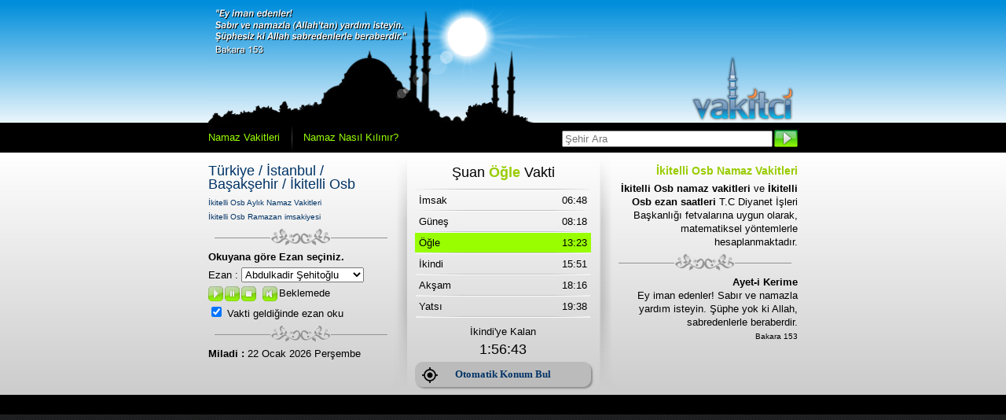

--- FILE ---
content_type: text/html; charset=UTF-8
request_url: https://www.vakitci.com/turkiye/istanbul/basaksehir/ikitelli-osb/
body_size: 4978
content:
<!DOCTYPE html>
<html lang="tr-TR">
<head>
<title>İkitelli Osb Namaz Vakitleri - İkitelli Osb Ezan Saatleri - Vakitci</title>
<meta name="description" content="İkitelli Osb namaz vakitleri ve İkitelli Osb ezan saatleri. Namaz vakitleri, TC Diyanet İşleri Başkanlığı fetvalarına uygun olarak matematiksel yöntemlerle hesaplanmaktadır.">
<meta name="viewport" content="width=device-width, initial-scale=1.0">
<meta charset="UTF-8">
<meta property="og:url" content="https://www.vakitci.com/turkiye/istanbul/basaksehir/ikitelli-osb/">
<link rel="canonical" href="https://www.vakitci.com/turkiye/istanbul/basaksehir/ikitelli-osb/">
<link rel="shortcut icon" type="image/x-icon" href="/favicon.ico">
<link href="/style.css?ver=1.25" rel="stylesheet" type="text/css">
</head>
<body>
	<div id="header">
	<div id="vakit-img"></div>
</div>
<div id="nav">
	<div id="buttons">
		<div><a href="https://www.vakitci.com" title="Namaz Vakitleri" class="button">Namaz Vakitleri</a></div>
		<div class="sep"></div>
		<div><a href="/namaz-nasil-kilinir/"  title="Namaz Nasıl Kılınır" class="button">Namaz Nasıl Kılınır?</a></div>
		<form action="/konum-ara/" method="get" name="arama" id="arama">
			<div><input type="submit" id="arama-button" value="" title="arama butonu"></div>
			<div><input name="ara" id="ara" type="text" placeholder="Şehir Ara"></div>
		</form>
	</div>
</div>
<div id="content" class="vakit-bg">
	<div class="ic">
		<div id="sol">
			<span class="baslik"><a href="https://www.vakitci.com/turkiye/istanbul/basaksehir/ikitelli-osb/"  title="İkitelli Osb namaz vakitleri">Türkiye / İstanbul / Başakşehir / İkitelli Osb</a></span>
			<a href="https://www.vakitci.com/turkiye/istanbul/basaksehir/ikitelli-osb/aylik/" title="İkitelli Osb aylık namaz vakitleri" class="kucuk">İkitelli Osb Aylık Namaz Vakitleri</a>
			<br><a href="https://www.vakitci.com/turkiye/istanbul/basaksehir/ikitelli-osb/imsakiye/" title="İkitelli Osb ramazan imsakiyesi 2024" class="kucuk kirmizi">İkitelli Osb Ramazan imsakiyesi</a>
			<div class="seperator"></div>
			<div><b>Okuyana göre Ezan seçiniz. </b></div>
			<div>Ezan :
				<select name="ezaner" id="ezaner" aria-label="ezan" onChange="if (!window.__cfRLUnblockHandlers) return false; degistir()" data-cf-modified-754e35f673ce94321c1f1a18-="">
					<option value="abdulkadir_sehitoglu"  >Abdulkadir Şehitoğlu</option>
					<option value="m.ozcan_gunesdogdu"  >M. Özcan Güneşdoğdu</option>
					<option value="remzi_er"  >Remzi Er</option>
					<option value="ismail_cosar"  >İsmail Coşar</option>
					<option value="ilhan_tok"  >İlhan Tok</option>
					<option value="nurettin_okumus"  >Nurettin Okumuş</option>
					<option value="mekke"  >Mekke Ezanı</option>
					<option value="medine"  >Medine Ezanı</option>
					<option value="kudus"  >Kudüs Ezanı</option>
					<option value="abdussamed"  >Abdussamed</option>
				</select>
			</div>
			<div id="controller">
				<div><img src="/img/player-play.gif" width="19" height="19" onClick="if (!window.__cfRLUnblockHandlers) return false; play()" alt="Ezan Oku" data-cf-modified-754e35f673ce94321c1f1a18-=""></div>
				<div><img src="/img/player-pause.gif" width="19" height="19" onClick="if (!window.__cfRLUnblockHandlers) return false; pause()" alt="Ezanı Duraklat" data-cf-modified-754e35f673ce94321c1f1a18-=""></div>
				<div><img src="/img/player-stop.gif" width="19" height="19" onClick="if (!window.__cfRLUnblockHandlers) return false; stop()" alt="Ezanı Durdur" data-cf-modified-754e35f673ce94321c1f1a18-=""></div>
				<div>&nbsp;</div>
				<div><img src="/img/player-sound-on.gif" width="19" height="19" onClick="if (!window.__cfRLUnblockHandlers) return false; mute()" id="sus" alt="Ezanı Sustur" data-cf-modified-754e35f673ce94321c1f1a18-=""></div>
				<div id="durum">Beklemede</div>
				<audio id="Ezan" preload="auto"> 
					<source src="/ezan/ezan.mp3">
				</audio>
			</div>
			<div>
				<input name="ezanoku" type="checkbox" id="ezanoku" value="1" checked onClick="if (!window.__cfRLUnblockHandlers) return false; fnc_ezanoku()" data-cf-modified-754e35f673ce94321c1f1a18-="">
				<label for="ezanoku">Vakti geldiğinde ezan oku</label>
			</div>
			<div class="seperator"></div>
			<div id="tarih">
							<div>
					<span>Miladi :</span> 22 Ocak 2026 Perşembe				</div>
				<!--
				<div>
					<span>Hicri :</span> 				</div>
				!-->
			</div>
		</div>
		<div class="sep-sol"></div>
		<div id="vakitler">
			<div id="vakit" class="baslik"></div>
			<div class="sep2"></div>
			<div id="imsak" class="ezan-vakti">
				<div>İmsak</div>
				<div>06:48</div>
			</div>
			<div class="sep2"></div>
			<div id="gunes" class="ezan-vakti">
				<div>Güneş</div>
				<div>08:18</div>
			</div>
			<div class="sep2"></div>
			<div id="ogle" class="ezan-vakti">
				<div>Öğle</div>
				<div>13:23</div>
			</div>
			<div class="sep2"></div>
			<div id="ikindi" class="ezan-vakti">
				<div>İkindi</div>
				<div>15:51</div>
			</div>
			<div class="sep2"></div>
			<div id="aksam" class="ezan-vakti">
				<div>Akşam</div>
				<div>18:16</div>
			</div>
			<div class="sep2"></div>
			<div id="yatsi" class="ezan-vakti">
				<div>Yatsı</div>
				<div>19:38</div>
			</div>
			<div class="sep2"></div>
			<div id="kalan"></div>
			<!-- <div id="ikalan"></div> !-->
			<a href="/konum-bul/"><div class="button-konum">Otomatik Konum Bul</div></a>
		</div>
		<div class="sep-sag"></div>
		<div id="sag">
			<h1>İkitelli Osb Namaz Vakitleri</h1><b>İkitelli Osb namaz vakitleri</b> ve <b>İkitelli Osb ezan saatleri</b> T.C Diyanet İşleri Başkanlığı fetvalarına uygun olarak, matematiksel yöntemlerle hesaplanmaktadır.				<div class="seperator"></div>
				<div>
					<b>Ayet-i Kerime</b><br>
					Ey iman edenler! Sabır ve namazla yardım isteyin. Şüphe yok ki Allah, sabredenlerle beraberdir.<br>
					<span class='hadis'>Bakara 153</span>			
				</div>
		</div>
	</div>
</div>
<div class="modul-serit">
</div>
<script type="754e35f673ce94321c1f1a18-text/javascript">
var Imsak = new Date("Thu Jan 22 06:48:00 2026");
var Gunes = new Date("Thu Jan 22 08:18:00 2026");
var Ogle = new Date("Thu Jan 22 13:23:00 2026");
var Ikindi = new Date("Thu Jan 22 15:51:00 2026");
var Aksam = new Date("Thu Jan 22 18:16:00 2026");
var Yatsi = new Date("Thu Jan 22 19:38:00 2026");
</script>
<script src="/js/hesap.js?ver=1.02" type="754e35f673ce94321c1f1a18-text/javascript"></script>
<script type="754e35f673ce94321c1f1a18-text/javascript">
ilk();
</script>
<div class="reklam">
	<script async src="https://pagead2.googlesyndication.com/pagead/js/adsbygoogle.js" type="754e35f673ce94321c1f1a18-text/javascript"></script>
	<!-- vakitci - desktop -->
	<ins class="adsbygoogle"
		 style="display:block"
		 data-ad-client="ca-pub-1016383332489375"
		 data-ad-slot="6506426738"
		 data-ad-format="auto"
		 data-full-width-responsive="true"></ins>
	<script type="754e35f673ce94321c1f1a18-text/javascript">
		 (adsbygoogle = window.adsbygoogle || []).push({});
	</script>
</div>
<div id="info">
	<h2>Namaz Vakitleri Nasıl Hesaplanır ?</h2>

	<p>Namaz vakitlerinin belirlenmesinde temel ölçüt, güneşin gökyüzünde bulunduğu konum ve güneş ışınlarının düşme açısıdır. Güneşin doğuşu, tam tepe noktaya ulaşması ve batışı namaz vakitlerinin belirlenmesinde kullanılan en temel unsurlardır. Bunlara ek olarak güneş ışınlarının düşme açısı, gölge boyu, güneş doğmadan önce oluşan şafak ve güneş battıktan sonra oluşan kızıllık namaz vakitlerinin belirlenmesinde kullanılan diğer unsurlardır.</p>

	<p>"Namaz vakitlerinin nasıl hesaplanır?" sorusunun en net yanıtı aşağıdaki hadis-i şerifte verilmiştir.</p>

	<p>&quot;Her namazın vaktinin başlangıcı ve sonu vardır; öğle namazının ilk vakti güneşin batıya meylettiği zamandır, sonu ise ikindi vaktinin girmesidir. İkindinin ilk vakti, (eşyanın gölgesinin kendi misli olup) vaktinin girdiği andır, sonu ise, güneşin sarardığı zamandır. Akşamın ilk vakti güneşin battığı zamandır, sonu da, şafağın kaybolmasıdır. Yatsının ilk vakti şafağın kaybolduğu andır, sonu ise gece yarısıdır. Sabah namazının ilk vakti, fecrin zuhuru, sonu ise güneşin doğmasıdır.<br>
	(Tirmizi, Salat, 114; Beyhaki;, Sünen-i Kübra, I/375-376)</p>

	<p>Günümüzde yukarıdaki hadis ışığında, kullanılan astronomi verileri ve teknolojik araçlar namaz vakitlerinin ve ezan saatlerinin tam olarak belirlenmesini mümkün kılmaktadır. Herhangi bir konumun enlem ve boylam değerlerinin doğru olarak bilinmesi, istenen bir tarih ve saatte o noktaya düşecek olan güneş ışınlarının açısını ve dolayısıyla namaz vakitlerini matematiksel olarak hesaplamak için yeterlidir.</p>

	<p>Vakitci.com namaz vakitlerini T.C Diyanet İşleri Başkanlığı'nın fetvalarına uygun olarak hesaplanmaktadır.</p>

	<h2>Ezan Saatleri</h2>

	<p>Ezan saati bir vaktin girdiği an, başka bir deyişle namaz vaktinin başladığı saattir. Hesaplanan namaz vaktinin ilk anı ezan saati olarak kabul edilir ve ezan tam bu saatte okunur. Genel olarak ezanın okunması söz konusu vaktin namazının kılınabileceği anlamına gelir. Camilerde ezanın bitişi ile birlikte vakit namazı kılınmaya başlanır. Ramazan ayı dışındaki dönemlerde sabah ezanı güneş doğmadan 1 saat önce okunur. Bu dönemde sabah ezanı geç okunmasına rağmen, sabah namazı imsak vakti girdikten hemen sonra kılınabilir.</p>

	<h3>Sabah Namazı Vakti</h3>

	<p>Gecenin sonunda doğu ufkunda diklemesine beyaz bir ışık görülür, yalancı şafak (fecr-i kazip) adı verilen bu ışık bir müddet sonra kaybolur ve ardından yine doğu ufkunda yanlamasına beyaz bir ışık görülür, gerçek şafak (fecr-i sadık) adı verilen bu ışığın görülmesi sabah namazı vaktinin girdiği anlamına gelir. Tan yerinin ağarması olarak da bilinen gerçek şafak ile başlayan sabah namazı vakti güneşin doğumuna kadar devam eder.</p>

	<p>Güneş fiziksel olarak henüz ufuk çizgisinin altında olmasına rağmen atmosferin güneş ışığını kırması sonucunda gerçek şafak (fecr-i sadık) oluşur. T.C Diyanet İşleri Başkanlığı'na göre sabah namazı vaktinin girmesi için güneşin ufuğun 18 derece altında (-18&deg;) olması gerekir.</p>

	<h3>Öğle Namazı Vakti</h3>

	<p>Güneş ışınlarının namaz vakti hesaplanan konuma dik açı (90 derece) ile düşmeye başlamasına zeval vakti denir. Güneşin batıya meyletmesi ile öğle vakti başlar. Güneşin tam tepe noktasında olduğu süre içinde (zeval vakti) namaz kılınmaz ve bu vakitte cisimlerin doğu yönünde gölgesi yoktur. Güney ya da Kuzey yönde oluşan o anki gölge boyuna fey-i zeval denir. Cisimlerin gölgesi doğuya doğru düşmeye başladığı zaman öğle vakti girmiş olur. öğle vakti herhangi bir cismin gölge boyunun kendi boyuna (fey-i zeval hariç) ulaştığı vakte kadar devam eder.</p>

	<p>Ebu Hanife'ye göre öğle vakti cismin gölgesi kendi boyunun iki katına (fey-i zeval hariç) ulaşıncaya kadar devam eder. İmam Ebu Yusuf ve İmam Muhammed'e göre ise cismin gölgesi kendi boyuna (fey-i zeval hariç) ulaşıncaya kadar devam eder. Her iki görüşe göre de namaz kılınabilir.</p>

	<p>ülkemizde ve dünyanın birçok bölgesinde cismin gölge boyu fey-i zeval (güneş tam tepe noktada iken oluşan gölge boyu) hariç kendi boyuna ulaştığı zaman öğle vakti çıkmış ikindi vakti girmiş kabul edilir.</p>

	<h3>İkindi Namazı Vakti</h3>

	<p>öğle namazının vaktinin çıkması ile başlayan ikindi vakti, güneşin batışına kadar devam eder.<br>
	Not: öğle namazı vakti konusunda da değindiğimiz gibi ikindi namazının başlangıcı konusunda iki farklı görüş bulunmaktadır. ülkemizde cismin gölge boyunun (fey-i zeval hariç) kendi boyuna ulaştığı zaman ikindi vakti başlamış kabul edilir.</p>

	<h3>Akşam Namazı Vakti</h3>

	<p>Güneşin batışı ile başlayan akşam vakti. Ufuktaki kızıllığın yok olmasına kadar devam eder.</p>

	<p>İmam Ebu Yusuf, İmam Muhammed ve diğer üç mezhep imamına göre &nbsp;güneş battıktan sonra ufukta oluşan kızıllığın yok olması ile akşam vakti çıkar ve yatsı vakti girer. Ebu Hanife'ye göre ise kızıllıktan sonraki beyazlığında kaybolması ile akşam vakti çıkar. Her iki görüşe göre de namaz kılınabilir.</p>

	<h3>Yatsı Namazı Vakti</h3>

	<p>Akşam namazı vakti çıktıktan sonra başlayan yatsı namazı vakti, sabah namazı vaktinin girmesine yani tan yerinin ağarmasına kadar devam eder.</p>

	<p>Güneş battıktan sonra oluşan kızıllığın yok olması yatsı vaktinin girdiği anlamına gelir. T.C Diyanet İşleri Başkanlığı'na göre yatsı namazı vaktinin girmesi için güneşin ufuğun 17 derece altında (-17&deg;) olması gerekir.</p>

	<h2>Cuma Namazı Vakti</h2>

	<p>Cuma namazı vakti, öğle namazı vakti ile aynıdır. Cuma günü güneşin tepe noktaya ulaşmasının ardından doğuya meyletmesi ile okunan öğle ezanı, cuma namazı vaktinin başlangıcını bildirir.</p>

	<h3>Cuma Ezan Saati</h3>

	<p>Cuma ezanı, cuma günü öğle namazı saatinde okunur. Cuma ezanından 30 ya da 45 dakika önce cuma selası okunur.</p>

	<h2>Bayram Namazı Vakti</h2>

	<p>Bayram namazı, bayramın 1. gününün sabahı, güneşin doğup gökyüzünde bir mızrak boyu (5 derece) yükselmesinden sonra kılınır (35 - 50 dakika sonra).</p>

</div><div class="modul-serit">
	<div class="footer">
		<div class="sol">
			<span><b>Vakitci</b> © 2006 - 2026 bir Bvt Bilişim markasıdır.</span>
		</div>
		<div class="sag">
			<a href="https://www.vakitci.com/" title="namaz vakitleri" class="button">Namaz Vakitleri</a> - 
			<a href="/sitene-ekle/" title="Sitene Namaz Vakti Ekle" class="button">Sitene Ekle</a> - 
			<a href="/indir/" title="Vakitci İndir" class="button">Bvt Vakitci İndir </a> - 
			<a href="/iletisim/" title="iletisim" class="button">İletişim</a> - 
			<a href="/yardim/" title="yardım" class="button">Yardım</a>
		</div> 
	</div>
</div>
<!-- Adhouse.pro - Vakitci.com - 728x90 Sticky -->
<script src="https://ad.adhouse.pro/291.js" type="754e35f673ce94321c1f1a18-text/javascript"></script>
	
<!-- Google tag (gtag.js) -->
<script async src="https://www.googletagmanager.com/gtag/js?id=G-Z8YXDWZZ3D" type="754e35f673ce94321c1f1a18-text/javascript"></script>
<script type="754e35f673ce94321c1f1a18-text/javascript">
  window.dataLayer = window.dataLayer || [];
  function gtag(){dataLayer.push(arguments);}
  gtag('js', new Date());

  gtag('config', 'G-Z8YXDWZZ3D');
</script>

<script src="/cdn-cgi/scripts/7d0fa10a/cloudflare-static/rocket-loader.min.js" data-cf-settings="754e35f673ce94321c1f1a18-|49" defer></script><script defer src="https://static.cloudflareinsights.com/beacon.min.js/vcd15cbe7772f49c399c6a5babf22c1241717689176015" integrity="sha512-ZpsOmlRQV6y907TI0dKBHq9Md29nnaEIPlkf84rnaERnq6zvWvPUqr2ft8M1aS28oN72PdrCzSjY4U6VaAw1EQ==" data-cf-beacon='{"version":"2024.11.0","token":"e8ed06f8668d4dee82903c8a2409d61f","r":1,"server_timing":{"name":{"cfCacheStatus":true,"cfEdge":true,"cfExtPri":true,"cfL4":true,"cfOrigin":true,"cfSpeedBrain":true},"location_startswith":null}}' crossorigin="anonymous"></script>
</body>
</html>


--- FILE ---
content_type: text/html; charset=utf-8
request_url: https://www.google.com/recaptcha/api2/aframe
body_size: 265
content:
<!DOCTYPE HTML><html><head><meta http-equiv="content-type" content="text/html; charset=UTF-8"></head><body><script nonce="fcAg72TP6AfbfE2zhzuphw">/** Anti-fraud and anti-abuse applications only. See google.com/recaptcha */ try{var clients={'sodar':'https://pagead2.googlesyndication.com/pagead/sodar?'};window.addEventListener("message",function(a){try{if(a.source===window.parent){var b=JSON.parse(a.data);var c=clients[b['id']];if(c){var d=document.createElement('img');d.src=c+b['params']+'&rc='+(localStorage.getItem("rc::a")?sessionStorage.getItem("rc::b"):"");window.document.body.appendChild(d);sessionStorage.setItem("rc::e",parseInt(sessionStorage.getItem("rc::e")||0)+1);localStorage.setItem("rc::h",'1769090055922');}}}catch(b){}});window.parent.postMessage("_grecaptcha_ready", "*");}catch(b){}</script></body></html>